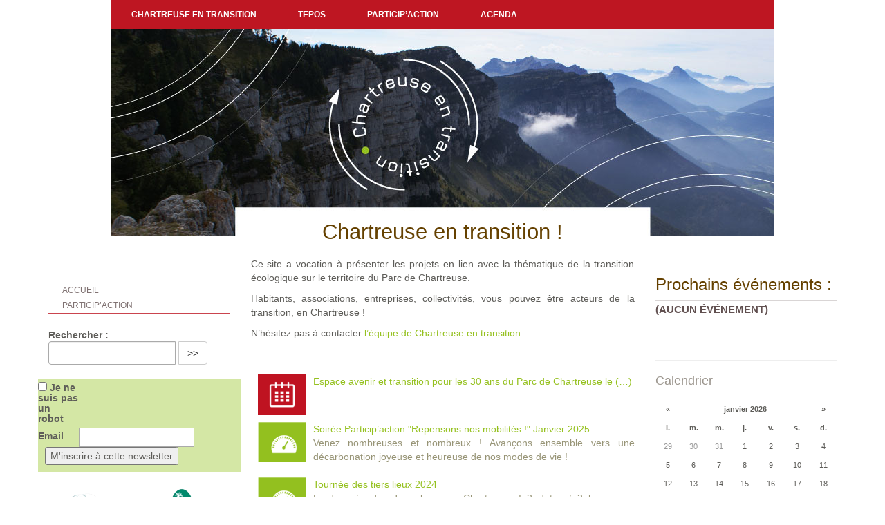

--- FILE ---
content_type: text/html; charset=utf-8
request_url: https://chartreuse-transition.fr/?nb_news=16
body_size: 10495
content:
<!DOCTYPE html>
<html lang="fr" >
   <head>
      <title>Chartreuse en Transition</title>
      <meta charset="utf-8">

<meta http-equiv="Content-Type" content="text/html; charset=utf-8" />
<!--[if IE]>
<meta http-equiv="X-UA-Compatible" content="IE=edge">
<![endif]-->
<meta name="viewport" content="width=device-width, initial-scale=1">

    <!-- css -->

<script>
var mediabox_settings={"auto_detect":true,"ns":"box","tt_img":true,"sel_g":"#documents_portfolio a[type='image\/jpeg'],#documents_portfolio a[type='image\/png'],#documents_portfolio a[type='image\/gif']","sel_c":".mediabox","str_ssStart":"Diaporama","str_ssStop":"Arr\u00eater","str_cur":"{current}\/{total}","str_prev":"Pr\u00e9c\u00e9dent","str_next":"Suivant","str_close":"Fermer","str_loading":"Chargement\u2026","str_petc":"Taper \u2019Echap\u2019 pour fermer","str_dialTitDef":"Boite de dialogue","str_dialTitMed":"Affichage d\u2019un media","splash_url":"","lity":{"skin":"_simple-dark","maxWidth":"90%","maxHeight":"90%","minWidth":"400px","minHeight":"","slideshow_speed":"2500","opacite":"0.9","defaultCaptionState":"expanded"}};
</script>
<!-- insert_head_css -->
<link rel="stylesheet" href="plugins-dist/mediabox/lib/lity/lity.css?1760090026" type="text/css" media="all" />
<link rel="stylesheet" href="plugins-dist/mediabox/lity/css/lity.mediabox.css?1760090026" type="text/css" media="all" />
<link rel="stylesheet" href="plugins-dist/mediabox/lity/skins/_simple-dark/lity.css?1760090026" type="text/css" media="all" /><link rel='stylesheet' type='text/css' media='all' href='plugins-dist/porte_plume/css/barre_outils.css?1760090026' />
<link rel='stylesheet' type='text/css' media='all' href='local/cache-css/cssdyn-css_barre_outils_icones_css-d745666b.css?1740760478' />

<link rel="stylesheet" href="plugins/auto/typoenluminee/v4.0.0/css/enluminurestypo.css" type="text/css" media="all" /><link rel="stylesheet" type="text/css" href="plugins/auto/agenda/v5.1.0/css/spip.agenda.css" />
<link rel="stylesheet" href="plugins/auto/gis/v5.5.0/lib/leaflet/dist/leaflet.css" />
<link rel="stylesheet" href="plugins/auto/gis/v5.5.0/lib/leaflet/plugins/leaflet-plugins.css" />
<link rel="stylesheet" href="plugins/auto/gis/v5.5.0/lib/leaflet/plugins/leaflet.markercluster.css" />
<link rel="stylesheet" href="plugins/auto/gis/v5.5.0/css/leaflet_nodirection.css" />
<link rel='stylesheet' type='text/css' media='all' href='plugins/auto/image_responsive/v11.3.0/image_responsive.css'>

<link href="plugins/auto/player/v4.3.0/css/player.css?1747319844" rel="stylesheet" />
<link rel="stylesheet" href="plugins/auto/historique_spip32_documents/v1.1.0/css/historique_spip32_documents.css" type="text/css" media="all" />


<!-- a supprimer ??? 



<link rel="stylesheet" href="prive/spip_style.css" type="text/css" media="all" />


-->

<link rel="shortcut icon" href="" type="image/x-icon">
<link rel="icon" href="" type="image/x-icon">

<link href="squelettes/css/bootstrap.min.css" type="text/css" rel="stylesheet">
<!-- spip.css de tiny ? de spip ? de bootstrap ? -->
<link rel="stylesheet" href="squelettes/css/spip.css" type="text/css"> 

<link rel="stylesheet" type="text/css" href="squelettes/css/chartrans.css">



<meta name="generator" content="SPIP 4.4.6" />



<script src="prive/javascript/jquery.js?1760086912" type="text/javascript"></script>

<script src="prive/javascript/jquery.form.js?1760086912" type="text/javascript"></script>

<script src="prive/javascript/jquery.autosave.js?1760086912" type="text/javascript"></script>

<script src="prive/javascript/jquery.placeholder-label.js?1760086912" type="text/javascript"></script>

<script src="prive/javascript/ajaxCallback.js?1760086912" type="text/javascript"></script>

<script src="prive/javascript/js.cookie.js?1760086912" type="text/javascript"></script>
<!-- insert_head -->
<script src="plugins-dist/mediabox/lib/lity/lity.js?1760090026" type="text/javascript"></script>
<script src="plugins-dist/mediabox/lity/js/lity.mediabox.js?1760090026" type="text/javascript"></script>
<script src="plugins-dist/mediabox/javascript/spip.mediabox.js?1760090026" type="text/javascript"></script><script type='text/javascript' src='plugins-dist/porte_plume/javascript/jquery.markitup_pour_spip.js?1760090026'></script>
<script type='text/javascript' src='plugins-dist/porte_plume/javascript/jquery.previsu_spip.js?1760090026'></script>
<script type='text/javascript' src='local/cache-js/jsdyn-javascript_porte_plume_start_js-b9aa643d.js?1739902245'></script>
<script>htactif=1;document.createElement('picture'); var image_responsive_retina_hq = 0;</script><script>image_responsive_retina_hq = 1;</script>
<script type='text/javascript' src='plugins/auto/image_responsive/v11.3.0/javascript/rAF.js'></script>
<script type='text/javascript' src='plugins/auto/image_responsive/v11.3.0/javascript/jquery.smartresize.js'></script>
<script type='text/javascript' src='plugins/auto/image_responsive/v11.3.0/javascript/image_responsive.js'></script>
		<script type='text/javascript' src='plugins/auto/image_responsive/v11.3.0/javascript/picturefill.js'></script>


<!-- JS in head not in footer : let SPIP optimize this -->

<!-- HTML5 shim and Respond.js IE8 support of HTML5 elements and media queries -->
		<!--[if lt IE 9]>
	  <script type='text/javascript' src="plugins/auto/bootstrap3/v3.1.0/bootstrap2spip/js/html5.js"></script>
	  <script type='text/javascript' src="plugins/auto/bootstrap3/v3.1.0/bootstrap2spip/js/respond.min.js"></script>
		<![endif]-->
		



<!-- bootstrap : supprimer ce qu'on n'utilise pas ! -->
<script type='text/javascript' src="plugins/auto/bootstrap3/v3.1.0/bootstrap/js/bootstrap-affix.js"></script>
<script type='text/javascript' src="plugins/auto/bootstrap3/v3.1.0/bootstrap/js/bootstrap-alert.js"></script>
<script type='text/javascript' src="plugins/auto/bootstrap3/v3.1.0/bootstrap/js/bootstrap-button.js"></script>
<script type='text/javascript' src="plugins/auto/bootstrap3/v3.1.0/bootstrap/js/bootstrap-carousel.js"></script>
<script type='text/javascript' src="plugins/auto/bootstrap3/v3.1.0/bootstrap/js/bootstrap-collapse.js"></script>
<script type='text/javascript' src="plugins/auto/bootstrap3/v3.1.0/bootstrap/js/bootstrap-dropdown.js"></script>
<script type='text/javascript' src="plugins/auto/bootstrap3/v3.1.0/bootstrap/js/bootstrap-modal.js"></script>
<script type='text/javascript' src="plugins/auto/bootstrap3/v3.1.0/bootstrap/js/bootstrap-scrollspy.js"></script>
<script type='text/javascript' src="plugins/auto/bootstrap3/v3.1.0/bootstrap/js/bootstrap-tab.js"></script>
<script type='text/javascript' src="plugins/auto/bootstrap3/v3.1.0/bootstrap/js/bootstrap-tooltip.js"></script>
<script type='text/javascript' src="plugins/auto/bootstrap3/v3.1.0/bootstrap/js/bootstrap-popover.js"></script>
<script type='text/javascript' src="plugins/auto/bootstrap3/v3.1.0/bootstrap/js/bootstrap-transition.js"></script>

<!-- scripts specifiques -->   </head>


<body class="home">
	<div class="container-fluid container-menu">
	<div class="container">
	<!-- Static navbar -->
		<nav class="navbar navbar-default navbar-static">

			<div class="navbar-header">
				<button type="button" class="navbar-toggle collapsed" data-toggle="collapse" data-target="#navbar" aria-expanded="false" aria-controls="navbar">
         		<span class="sr-only">Toggle navigation</span>
					<span class="icon-bar"></span>
   	         <span class="icon-bar"></span>
      	      <span class="icon-bar"></span>
				</button>
				<a class="navbar-brand" href="https://www.chartreuse-transition.fr"><img
	src="IMG/logo/siteon0.jpg?1481902324" class='img-responsive hidden-md-up'
	width="200"
	height="178" alt='Chartreuse en transition'/></a>
			</div>

			<div id="navbar" class="navbar-collapse collapse">
	<ul class="nav navbar-nav pull-right">

		
		
		
			<li class="dropdown ">
				<a href="https://www.chartreuse-transition.fr/chartreuse-en-transition/" class="dropdown-toggle" data-toggle="dropdown" role="button" aria-haspopup="true" aria-expanded="false">Chartreuse en transition</a>

				<ul class="dropdown-menu dropdown-menu-left" >
					
					
						<li> <a href="chartreuse-en-transition/article/recevez-nos-informations" >Recevez nos informations </a>
						</li>
					
						<li> <a href="chartreuse-en-transition/article/acteurs-de-la-transition-en-chartreuse" >Acteurs de la transition en Chartreuse</a>
						</li>
					
						<li> <a href="chartreuse-en-transition/article/participer" >Participer&nbsp;?</a>
						</li>
					
						<li> <a href="chartreuse-en-transition/article/enquete-jeunes-et-changement-climatique" >Enquête "Jeunes et Changement climatique"</a>
						</li>
					
						<li> <a href="chartreuse-en-transition/article/ecole-de-l-eau-chartreuse-guiers" >Ecole de l&#8217;eau Chartreuse Guiers</a>
						</li>
					
					
					
					
					
						<li> <a href="https://www.chartreuse-transition.fr/chartreuse-en-transition/ressources/" >Ressources</a>
						</li>
					
					

				</ul>
			</li>

		
			<li class="dropdown ">
				<a href="https://www.chartreuse-transition.fr/tepos/" class="dropdown-toggle" data-toggle="dropdown" role="button" aria-haspopup="true" aria-expanded="false">TEPOS</a>

				<ul class="dropdown-menu dropdown-menu-left" >
					
					
						<li> <a href="tepos/article/tepos" >TEPOS</a>
						</li>
					
					
					
					

				</ul>
			</li>

		
			<li class="dropdown ">
				<a href="https://www.chartreuse-transition.fr/les-initiatives/" class="dropdown-toggle" data-toggle="dropdown" role="button" aria-haspopup="true" aria-expanded="false">Particip&#8217;action</a>

				<ul class="dropdown-menu dropdown-menu-left" >
					
					
						<li> <a href="les-initiatives/article/particip-action" >Particip&#8217;action</a>
						</li>
					
						<li> <a href="les-initiatives/article/radio-couleur-chartreuse-place-aux-idees" >Radio Couleur Chartreuse&nbsp;: Place aux idées&nbsp;!</a>
						</li>
					
						<li> <a href="les-initiatives/article/espace-avenir-et-transition-pour-les-30-ans-du-parc-de-chartreuse" >Espace avenir et transition pour les 30 ans du Parc de Chartreuse le  14 juin 2025&nbsp;!!</a>
						</li>
					
						<li> <a href="les-initiatives/article/soiree-particip-action-repensons-nos-mobilites" >Soirée Particip&#8217;action "Repensons nos mobilités&nbsp;!" Janvier 2025</a>
						</li>
					
						<li> <a href="les-initiatives/article/tournee-des-tiers-lieux" >Tournée des tiers lieux 2024</a>
						</li>
					
						<li> <a href="les-initiatives/article/defi-jeunes-mon-apero-locavore" >Défi jeunes "Mon apéro locavore" 2022</a>
						</li>
					
						<li> <a href="les-initiatives/article/defi-locavore-dimanche-24-octobre-2021" >Défi locavore dimanche 24 octobre 2021</a>
						</li>
					
						<li> <a href="les-initiatives/article/rencontres-inter-collectifs-de-citoyens" >Rencontres inter-collectifs de citoyens 2020-2022</a>
						</li>
					
						<li> <a href="les-initiatives/article/les-ramassages-de-2025" >Les ramassages de 2025</a>
						</li>
					
					
					
					

				</ul>
			</li>

		
			<li class="dropdown ">
				<a href="https://www.chartreuse-transition.fr/agenda/" class="dropdown-toggle" data-toggle="dropdown" role="button" aria-haspopup="true" aria-expanded="false">Agenda</a>

				<ul class="dropdown-menu dropdown-menu-left" >
					
					
						<li> <a href="agenda/article/les-evenements-de-la-transition-en-chartreuse" >Les événements de la Transition en Chartreuse</a>
						</li>
					
					
					
					
					
						<li> <a href="https://www.chartreuse-transition.fr/agenda/archives/" >archives</a>
						</li>
					
					

				</ul>
			</li>

		
	</ul>
</div><!--/navbar .nav-collapse -->		</nav>
		<a class="accueil" href="https://www.chartreuse-transition.fr"><img width="300px" src="squelettes/img/transparent.png" /></a>
	</div><!-- /container -->
</div><!-- /container-fluid -->	<!-- contenu -->
<div class="container container-accueil">
	<div class="row">
         
 	 	
		<div class="col-md-6 col-md-push-3 col-sm-6  col-sm-push-3 col-centre">
			
				<div id="edito" class="crayon article-texte-5 article-texte-7">
					<h3 class="spip">Chartreuse en transition&nbsp;!</h3>
<p>Ce site a vocation à présenter les projets en lien avec la thématique de la transition écologique sur le territoire du Parc de Chartreuse.</p>
<p>Habitants, associations, entreprises, collectivités, vous pouvez être acteurs de la transition, en Chartreuse&nbsp;!</p>
<p>N&#8217;hésitez pas à contacter <a href="mailto:contact@chartreuse-transition.fr" class="spip_mail">l&#8217;équipe de Chartreuse en transition</a>.</p>
				</div>
         
		<div class='ajaxbloc' data-ajax-env='1fhNIgx3IZaG5c+y6lBiL6iPq8gyfXjiXPDjNWUR/D7E32r2Z3JLwylrHIt7HM7FJyDNAwGDzqVBd5lPdC2wjdEXG8QqVn52Cg+KBaw07qDEFy740PfregtIBtEWGoPXYIlnC7aLUzSZJFQiMaI=' data-origin="./?nb_news=16">
<div class="bloc-actus ">


	
	    <div class="liste-actus">
	
	    <div class=" li_news_accueil">
		  
			<div class="news news_18"><img
	src="local/cache-vignettes/L70xH59/moton18-1e1a6.png?1721833361" class='spip_logo' width='70' height='59'
	alt="" />
			      <div class="contenu_news"><a href="les-initiatives/article/espace-avenir-et-transition-pour-les-30-ans-du-parc-de-chartreuse" class="tit-actu" alt="agenda" title="agenda" >Espace avenir et transition pour les 30 ans du Parc de Chartreuse le&nbsp;(…)</a>
				<!-- <br />30 mai 2025 --> </div>
<!--<div class="news">agenda</div>-->
</div>
				
				</div>
	
	    <div class=" li_news_accueil">
		  
			<div class="news news_14"><img
	src="local/cache-vignettes/L70xH58/moton14-67d1c.png?1721833361" class='spip_logo' width='70' height='58'
	alt="" />
			      <div class="contenu_news"><a href="les-initiatives/article/soiree-particip-action-repensons-nos-mobilites" class="tit-actu" alt="Actualités" title="Actualités" >Soirée Particip’action "Repensons nos mobilités !" Janvier 2025</a><br />Venez nombreuses et nombreux ! Avançons ensemble vers une décarbonation joyeuse et heureuse de nos modes de vie !
				<!-- <br />6 janvier 2025 --> </div>
<!--<div class="news">Actualités</div>-->
</div>
				
				</div>
	
	    <div class=" li_news_accueil">
		  
			<div class="news news_14"><img
	src="local/cache-vignettes/L70xH58/moton14-67d1c.png?1721833361" class='spip_logo' width='70' height='58'
	alt="" />
			      <div class="contenu_news"><a href="les-initiatives/article/tournee-des-tiers-lieux" class="tit-actu" alt="Actualités" title="Actualités" >Tournée des tiers lieux 2024</a><br />La Tournée des Tiers lieux en Chartreuse ! 3 dates / 3 lieux pour découvrir les initiatives citoyennes de Chartreuse !
				<!-- <br />23 février 2024 --> </div>
<!--<div class="news">Actualités</div>-->
</div>
				
				</div>
	
	    <div class=" li_news_accueil">
		  
			<div class="news news_14"><img
	src="local/cache-vignettes/L70xH58/moton14-67d1c.png?1721833361" class='spip_logo' width='70' height='58'
	alt="" />
			      <div class="contenu_news"><a href="chartreuse-en-transition/article/ecole-de-l-eau-chartreuse-guiers" class="tit-actu" alt="Actualités" title="Actualités" >Ecole de l’eau Chartreuse Guiers</a><br />Une formation proposée par les Amis du Parc de Chartreuse et le SIAGA en partenariat avec le laboratoire EDYTEM et le GREC AA (Groupement Régional d’Experts du Climat Alpes Auvergne)
				<!-- <br />27 juin 2023 --> </div>
<!--<div class="news">Actualités</div>-->
</div>
				
				</div>
	
	    <div class=" li_news_accueil">
		  
			<div class="news news_14"><img
	src="local/cache-vignettes/L70xH58/moton14-67d1c.png?1721833361" class='spip_logo' width='70' height='58'
	alt="" />
			      <div class="contenu_news"><a href="chartreuse-en-transition/article/enquete-jeunes-et-changement-climatique" class="tit-actu" alt="Actualités" title="Actualités" >Enquête "Jeunes et Changement climatique"</a><br />Enquête réalisée auprès des jeunes de Chartreuse au printemps 2022
				<!-- <br />26 juillet 2022 --> </div>
<!--<div class="news">Actualités</div>-->
</div>
				
				</div>
	
	    <div class=" li_news_accueil">
		  
			<div class="news news_14"><img
	src="local/cache-vignettes/L70xH58/moton14-67d1c.png?1721833361" class='spip_logo' width='70' height='58'
	alt="" />
			      <div class="contenu_news"><a href="les-initiatives/article/defi-jeunes-mon-apero-locavore" class="tit-actu" alt="Actualités" title="Actualités" >Défi jeunes "Mon apéro locavore" 2022</a><br />Les Amis du Parc de Chartreuse proposent cet été un défi locavore à l’intention des jeunes de Chartreuse, leur défi : réaliser un apéro locavore !
				<!-- <br />26 juillet 2022 --> </div>
<!--<div class="news">Actualités</div>-->
</div>
				
				</div>
	
	    <div class=" li_news_accueil">
		  
			<div class="news news_14"><img
	src="local/cache-vignettes/L70xH58/moton14-67d1c.png?1721833361" class='spip_logo' width='70' height='58'
	alt="" />
			      <div class="contenu_news"><a href="les-initiatives/article/particip-action" class="tit-actu" alt="Actualités" title="Actualités" >Particip’action</a><br />"Les initiatives citoyennes au service de la transition en Chartreuse"
				<!-- <br />26 juillet 2022 --> </div>
<!--<div class="news">Actualités</div>-->
</div>
				
				</div>
	
	    <div class=" li_news_accueil">
		  
			<div class="news news_18"><img
	src="local/cache-vignettes/L70xH59/moton18-1e1a6.png?1721833361" class='spip_logo' width='70' height='59'
	alt="" />
			      <div class="contenu_news"><a href="agenda/archives/eco-lab/article/salon-territoire-chartreuse" class="tit-actu" alt="agenda" title="agenda" >Salon Territoire Chartreuse</a><br />A Saint Laurent du Pont  du 20 au 22 mai 2022. Trois jours d’expositions, de conférences, de rencontres et d’animations en tous genres pour célébrer le « Made in Chartreuse », et permettre aux&nbsp;(…)
				<!-- <br />12 mai 2022 --> </div>
<!--<div class="news">agenda</div>-->
</div>
				
				</div>
	
	    <div class=" li_news_accueil">
		  
			<div class="news news_14"><img
	src="local/cache-vignettes/L70xH58/moton14-67d1c.png?1721833361" class='spip_logo' width='70' height='58'
	alt="" />
			      <div class="contenu_news"><a href="les-initiatives/article/defi-locavore-dimanche-24-octobre-2021" class="tit-actu" alt="Actualités" title="Actualités" >Défi locavore dimanche 24 octobre 2021</a><br />Dimanche 24 octobre 2021 - La Ruche à gîter - Défi locavore dans le cadre du mois de la transition alimentaire
				<!-- <br />4 février 2022 --> </div>
<!--<div class="news">Actualités</div>-->
</div>
				
				</div>
	
	    <div class=" li_news_accueil">
		  
			<div class="news news_18"><img
	src="local/cache-vignettes/L70xH59/moton18-1e1a6.png?1721833361" class='spip_logo' width='70' height='59'
	alt="" />
			      <div class="contenu_news"><a href="les-initiatives/article/rencontres-inter-collectifs-de-citoyens" class="tit-actu" alt="agenda" title="agenda" >Rencontres inter-collectifs de citoyens 2020-2022</a><br />EcoLab propose des temps de rencontres et d’échanges entre les collectifs de citoyens.
				<!-- <br />5 janvier 2021 --> </div>
<!--<div class="news">agenda</div>-->
</div>
				
				</div>
	
	    <div class=" li_news_accueil">
		  
			<div class="news news_18"><img
	src="local/cache-vignettes/L70xH59/moton18-1e1a6.png?1721833361" class='spip_logo' width='70' height='59'
	alt="" />
			      <div class="contenu_news"><a href="les-initiatives/article/radio-couleur-chartreuse-place-aux-idees" class="tit-actu" alt="agenda" title="agenda" >Radio Couleur Chartreuse : Place aux idées !</a><br />Les Amis du Parc et Radio Couleur Chartreuse proposent une émission mensuelle qui donnera la parole à 1 ou 2 invités, sur un thème particulier, ou un projet.
				<!-- <br />27 février 2019 --> </div>
<!--<div class="news">agenda</div>-->
</div>
				
				</div>
	
	    <div class=" li_news_accueil">
		  
			<div class="news news_16"><img
	src="local/cache-vignettes/L70xH59/moton16-4202f.png?1721833361" class='spip_logo' width='70' height='59'
	alt="" />
			      <div class="contenu_news"><a href="chartreuse-en-transition/ressources/article/formation-mooc-smart-grids-les-reseaux-electriques-au-coeur-de-la-transition" class="tit-actu" alt="Contributions" title="Contributions" >Formation (Mooc) Smart Grids : les réseaux électriques au cœur de la&nbsp;(…)</a>
				<!-- <br />10 juin 2018 --> </div>
<!--<div class="news">Contributions</div>-->
</div>
				
				</div>
	
	    <div class=" li_news_accueil">
		  
			<div class="news news_18"><img
	src="local/cache-vignettes/L70xH59/moton18-1e1a6.png?1721833361" class='spip_logo' width='70' height='59'
	alt="" />
			      <div class="contenu_news"><a href="agenda/archives/article/lancement-d-une-societe-citoyenne-de-production-d-energie-en-coeur-de" class="tit-actu" alt="agenda" title="agenda" >Lancement d’une société citoyenne de production d’énergie en Cœur de&nbsp;(…)</a><br />le 24 avril 2018, dans les locaux de la 4C
				<!-- <br />14 avril 2018 --> </div>
<!--<div class="news">agenda</div>-->
</div>
				
				</div>
	
	    <div class=" li_news_accueil">
		  
			<div class="news news_18"><img
	src="local/cache-vignettes/L70xH59/moton18-1e1a6.png?1721833361" class='spip_logo' width='70' height='59'
	alt="" />
			      <div class="contenu_news"><a href="agenda/archives/article/journee-de-la-mobilite-en-chartreuse" class="tit-actu" alt="agenda" title="agenda" >Journée de la mobilité en Chartreuse</a><br />Le samedi 21 avril 2018 RALLYE AUTO STOP par équipes de 2
				<!-- <br />14 avril 2018 --> </div>
<!--<div class="news">agenda</div>-->
</div>
				
				</div>
	
	    <div class=" li_news_accueil">
		  
			<div class="news news_14"><img
	src="local/cache-vignettes/L70xH58/moton14-67d1c.png?1721833361" class='spip_logo' width='70' height='58'
	alt="" />
			      <div class="contenu_news"><a href="agenda/archives/on-en-parle/article/actus-mobilite" class="tit-actu" alt="Actualités" title="Actualités" >Actus Mobilité</a><br />De l’actu  sur la thématique de la mobilité en Chartreuse
				<!-- <br />13 février 2018 --> </div>
<!--<div class="news">Actualités</div>-->
</div>
				
				</div>
	
	    <div class=" li_news_accueil">
		  
			<div class="news news_14"><img
	src="local/cache-vignettes/L70xH58/moton14-67d1c.png?1721833361" class='spip_logo' width='70' height='58'
	alt="" />
			      <div class="contenu_news"><a href="agenda/archives/on-en-parle/article/actus-energie" class="tit-actu" alt="Actualités" title="Actualités" >Actus Énergie</a><br />Des nouvelles d’activités sur la thématique de l’énergie
				<!-- <br />13 février 2018 --> </div>
<!--<div class="news">Actualités</div>-->
</div>
				
				</div>
	
		</div>
	

      <p>&nbsp;</p>
<p><a class="ajax" href="./?nb_news=19"> >> Afficher plus d'actualités... </a></p>

  		      
</div>
	

</div><!--ajaxbloc-->
					</div>


 	 	
		<div class="col-md-3 col-md-pull-6 col-sm-3 col-sm-pull-6 col-gauche">
			<div class="row">
<!--		<img src="squelettes/img/fond_gauche.png" alt="" class="img-colgauche"/>
-->


	<div id="liens" class="crayon article-texte-6 col-xs-12 mgauche">
		<ul class="spip" role="list"><li> <a href="./">Accueil</a></li><li> <a href="les-initiatives/" class="spip_in">Particip&#8217;action</a></li></ul>
	</div>


<div id="menu-recherche" class="col-xs-12">
	<div class="formulaire_spip formulaire_recherche form-search" id="formulaire_recherche">
<form action="spip.php?page=recherche" method="get"><div>
	<input name="page" value="recherche" type="hidden"
>
	
	<label for="recherche" class="muted">Rechercher :</label>
	<div class="input-append input-group">
		<input type="search" class="search text search-query form-control" name="recherche" id="recherche" accesskey="4" autocapitalize="off" autocorrect="off" />
		<span class="btn-group input-group-btn">
			<button type="submit" class="btn btn-default" title="Rechercher" >&gt;&gt;</button>
		</span>
	</div>
</div></form>
</div>
</div> <!-- menu-recherche -->

<div class="col-xs-12  visuel-gauche">
<!--	<img src="squelettes/img/etsup_etudiants_cours_2010-recadre.jpg" alt="image" class="img-responsive" />
-->
</div>





      <div id="nl_inscription"><div class='formulaire_spip formulaire_newsletter formulaire_newsletter_subscribe ajax'>
	
	

	 
	<form method='post' action='/?nb_news=16'><div>
		<span class="form-hidden"><input name="nb_news" value="16" type="hidden"
><input name='formulaire_action' type='hidden'
		value='newsletter_subscribe'><input name='formulaire_action_args' type='hidden'
		value='9ftBJo12IdO25U+ZASMef1ex9Pe5IL05R2n4ABgkLzoih+WZWaiblg2ZO/XIqGFYwZvuBOyzzAFPm+o67/EWN52zs0fAuDNYksQ6W+kAisAgajXMLsJEk1lIJ6E='><input name='formulaire_action_sign' type='hidden'
		value=''><input type='hidden' name='_jeton' value='f65a66c5ec49ee6e10cbf5f2f1ec8fa9fced8cd790ef0c141e5a8cce1459e937' /><label class='check_if_nobot'><input type='checkbox' name='_nospam_encrypt' value='1' /> Je ne suis pas un robot</label></span><div class="editer-groupe">
			<div class="editer saisie_session_email" style="display: none;">
	<label for="give_me_your_email">Veuillez laisser ce champ vide :</label>
	<input type="text" class="text email" name='x_ZGRtZUE0V3htZC9qMlAzUW5ERT0' id="give_me_your_email" value="" size="10" />
</div><div class="editer editer_session_email obligatoire">
				<label for="session_email">Email</label><input type="email" name='x_ZGRtZUZZMmpnOXJUMk0zWG5pU3lrZz09' class="email text" value="" id="session_email"  required='required'/>
			</div>
			

		</div>
		
		<!--extra-->
		
		
		<p class="boutons"><input type="submit" class="submit" value="M&#039;inscrire &#224; cette newsletter" /></p>
	</div></form>
	
</div>
</div>



  <div class="col-xs-12 visuel-gauche" ><dl class='spip_document_63 spip_documents spip_lien_ok'>
<dt><img src='IMG/png/logos-chartreuse-europe.png' width='260' height='242' class="img-responsive img-rounded" alt='PNG - 32.5&#160;kio' /></dt>
</dl>
  Site à l'initiative des Amis du Parc de Chartreuse</div>
  

</div>  <!-- row  -->		</div>
  		
		<div class="col-md-3 col-sm-3 col-droite">
 		
		<div id="prochains-evts">

        <div class='ajaxbloc' data-ajax-env='fbzdIsx2IVM4G9Gish+hff1orjEUC0RiuUt7YB5g3QEmOwk0QPgxRGczi73uohDWOU2G4YGNTAJsjxWH1hXfcL+TA7mnqQWHffykRZSNG/3dndVaK43UtO8C6hVCqLZunYJV6s5IEFChHSgtHzsEeRnsHilGQ5FGBNOeFhUHHMxnfiXVBa+SN7j2ZK0XWSq0+vkEeBnhM++rG6KHNn73tB5r0p54JfqzEb1WnA==' data-origin="./?nb_news=16">




<!-- 
	Pour 'date_debut_ev' :
	SI on a "date_debut" , on le récupére,
	SINON on essaye de prendre la variable "date_cal", 
	puis, en dernier recours, on prend la variable "date" (la date du jour)
	
	(Pareil pour 'date_fin_ev')
-->
<!-- SI dates inversées (cas particulier possible quand on touche directement é l'URL)
	ALORS on ré-inverse les 2 dates en faisant attention aux heures -->



<!--
	SI on a 'date_debut' OU 'date_fin', cela veut dire que l'on a période
	SINON, on ne doit avoir que 'date_cal', cela veut dire que l'on a un jour précis.
	(INFO : on a toujours 'ENV{date}', c'est la date du jour)
-->

<h3> Prochains événements : </h3>



	<!-- SI pas d'événements correspondant... -->
	<h4>(Aucun événement)</h4>
	
	<br />
	<br />


</div><!--ajaxbloc--></div>  <!--prochains-evts -->



<div class="calendrier-page-agenda">
   <hr />
        <!-- Copie de la date actuelle (ENV{date}) dans une nouvelle variable spécialement pour
        le calendrier (date_cal) afin de permettre de toujours garder la date actuelle dans ENV{date} -->
        <div class='ajaxbloc' data-ajax-env='1fpdIsx2PdKH9eNDXXTAXJ9wJSPWnuHtzXAlzUqTSeP0P9+AB4PsfoMI2CtOiA+HPn52uSlyZMAWmc7DMM02NWI9SnjId27ncdBX5y5lw/cd9LLdhxTQ4Mo3dOAlutpAHDd7piX39nJIme/rM1O6Zc9dUyf+v3HzL4SzpwpCTFwFopv2EQ==' data-origin="./?nb_news=16">
<div id="mon-calendrier" class="ajax">

	
	

	<!-- 'CALENDRIER_MINI' d�finit dans 'squelettes\formulaires\calendrier_mini.html' -->


	<div id="calendar" class="calendriermini minicalendar">
	<h2 class="menu-titre">Calendrier</h2>
	<div class="calendar-container"
					data-json="spip.php?page=calendrier_mini_event.json&amp;lang=fr"
					data-year="2026"
					data-month="1"
					data-url="spip.php?page=agenda&amp;date"
					data-vardate="date_debut"
					><div class="alt">
			
			<strong>janvier 2026&nbsp;:</strong>
			
			<p>Rien pour ce mois</p>
			
			<p class="pagination">
			<a rel="nofollow" href="spip.php?page=agenda&amp;date&amp;date_debut=2025-12-01">décembre 2025</a>
			| <a rel="nofollow" href="spip.php?page=agenda&amp;date&amp;date_debut=2026-02-01">février 2026</a>
			</p>
		</div>
	</div>
</div><script type='text/javascript'>
if (window.jQuery){jQuery(function(){
	jQuery.getScript('local/cache-js/jsdyn-javascript_calendrier_mini_js-e9c471ee-minify-dafc.js',function(){minical.init('.minicalendar .calendar-container');});
});}
</script><style type="text/css">
/*!
* Datepicker for Bootstrap v1.9.0 (https://github.com/uxsolutions/bootstrap-datepicker)
*
* Licensed under the Apache License v2.0 (http://www.apache.org/licenses/LICENSE-2.0)
*/
.datepicker{padding:4px;border-radius:4px;direction:ltr}
.datepicker-inline{width:220px;border:1px solid var(--minical-border-color,#eee)}
.datepicker-rtl{direction:rtl}
.datepicker-rtl.dropdown-menu{left:auto}
.datepicker-rtl table tr td span{float:right}
.datepicker-dropdown{top:0;left:0}
.datepicker-dropdown:before{content:'';display:inline-block;border-left:7px solid transparent;border-right:7px solid transparent;border-bottom:7px solid var(--minical-border-dark-color,#999);border-top:0;border-bottom-color:var(--minical-border-color,#eee);position:absolute}
.datepicker-dropdown:after{content:'';display:inline-block;border-left:6px solid transparent;border-right:6px solid transparent;border-bottom:6px solid #fff;border-top:0;position:absolute}
.datepicker-dropdown.datepicker-orient-left:before{left:6px}
.datepicker-dropdown.datepicker-orient-left:after{left:7px}
.datepicker-dropdown.datepicker-orient-right:before{right:6px}
.datepicker-dropdown.datepicker-orient-right:after{right:7px}
.datepicker-dropdown.datepicker-orient-bottom:before{top:-7px}
.datepicker-dropdown.datepicker-orient-bottom:after{top:-6px}
.datepicker-dropdown.datepicker-orient-top:before{bottom:-7px;border-bottom:0;border-top:7px solid var(--minical-border-dark-color,#999);}
.datepicker-dropdown.datepicker-orient-top:after{bottom:-6px;border-bottom:0;border-top:6px solid #fff}
.datepicker table{margin:0;-webkit-touch-callout:none;-webkit-user-select:none;-khtml-user-select:none;-moz-user-select:none;-ms-user-select:none;user-select:none}
.datepicker td,.datepicker th{text-align:center;width:20px;height:20px;border-radius:4px;border:none}
.table-striped .datepicker table tr td,.table-striped .datepicker table tr th{background-color:transparent}
.datepicker table tr td.day:hover,.datepicker table tr td.day.focused{background:#eee;cursor:pointer}
.datepicker table tr td.old,.datepicker table tr td.new{color:var(--minical-day-disabled-color,#999);}
.datepicker table tr td.disabled,.datepicker table tr td.disabled:hover{background:none;color:var(--minical-day-disabled-color,#999);;cursor:default}
.datepicker table tr td.highlighted{background:#d9edf7;border-radius:0}
.datepicker table tr td.range,.datepicker table tr td.range:hover,.datepicker table tr td.range.disabled,.datepicker table tr td.range.disabled:hover{background:#eee;border-radius:0}
.datepicker table tr td.active,.datepicker table tr td.active:hover,.datepicker table tr td.active.disabled,.datepicker table tr td.active.disabled:hover{background-color:var(--minical-active-bg,#04c);border:1px solid var(--minical-active-border-color,#04c);color:var(--minical-active-color,#fff)}
.datepicker table tr td.active:hover,.datepicker table tr td.active.disabled:hover,.datepicker table tr td.active:active,.datepicker table tr td.active:hover:active,.datepicker table tr td.active.disabled:active,.datepicker table tr td.active.disabled:hover:active,.datepicker table tr td.active.disabled,.datepicker table tr td.active:hover.disabled,.datepicker table tr td.active[disabled],.datepicker table tr td.active:hover[disabled],.datepicker table tr td.active.disabled[disabled],.datepicker table tr td.active.disabled:hover[disabled]{background-color:var(--minical-active-bg-hover,#04c)}
.datepicker table tr td span{display:block;width:23%;height:54px;line-height:54px;float:left;margin:1%;cursor:pointer;border-radius:4px}
.datepicker table tr td span:hover,.datepicker table tr td span.focused{background:#eee}
.datepicker table tr td span.disabled,.datepicker table tr td span.disabled:hover{background:none;color:var(--minical-day-disabled-color,#999);;cursor:default}
.datepicker table tr td span.active,.datepicker table tr td span.active:hover,.datepicker table tr td span.active.disabled,.datepicker table tr td span.active.disabled:hover{background-color:var(--minical-active-bg,#04c);border:1px solid var(--minical-active-border-color,#04c);color:var(--minical-active-color,#fff)}
.datepicker table tr td span.active:hover,.datepicker table tr td span.active:hover:hover,.datepicker table tr td span.active.disabled:hover,.datepicker table tr td span.active.disabled:hover:hover,.datepicker table tr td span.active:active,.datepicker table tr td span.active:hover:active,.datepicker table tr td span.active.disabled:active,.datepicker table tr td span.active.disabled:hover:active,.datepicker table tr td span.active.disabled,.datepicker table tr td span.active:hover.disabled,.datepicker table tr td span.active.disabled.disabled,.datepicker table tr td span.active.disabled:hover.disabled,.datepicker table tr td span.active[disabled],.datepicker table tr td span.active:hover[disabled],.datepicker table tr td span.active.disabled[disabled],.datepicker table tr td span.active.disabled:hover[disabled]{background-color:var(--minical-active-bg-hover,#04c)}
.datepicker table tr td span.old,.datepicker table tr td span.new{color:var(--minical-day-disabled-color,#999);}
.datepicker .datepicker-switch{width:145px}
.datepicker .datepicker-switch,.datepicker .prev,.datepicker .next,.datepicker tfoot tr th{cursor:pointer}
.datepicker .datepicker-switch:hover,.datepicker .prev:hover,.datepicker .next:hover,.datepicker tfoot tr th:hover{background:#eee}
.datepicker .prev.disabled,.datepicker .next.disabled{visibility:hidden}
.datepicker .cw{font-size:10px;width:12px;padding:0 2px 0 5px;vertical-align:middle}
.input-append.date .add-on,.input-prepend.date .add-on{cursor:pointer}
.input-append.date .add-on i,.input-prepend.date .add-on i{margin-top:3px}
.input-daterange input{text-align:center}
.input-daterange input:first-child{border-radius:3px 0 0 3px}
.input-daterange input:last-child{border-radius:0 3px 3px 0}
.input-daterange .add-on{display:inline-block;width:auto;min-width:16px;height:20px;padding:4px 5px;font-weight:400;line-height:20px;text-align:center;text-shadow:0 1px 0 #fff;vertical-align:middle;background-color:#eee;border:1px solid #ccc;margin-left:-5px;margin-right:-5px}
.datepicker.dropdown-menu{position:absolute;top:100%;left:0;z-index:1000;float:left;display:none;min-width:160px;list-style:none;background-color:#fff;border:1px solid #ccc;border:1px solid rgba(0,0,0,0.2);border-radius:5px;box-shadow:0 5px 10px rgba(0,0,0,0.2);-webkit-background-clip:padding-box;-moz-background-clip:padding;background-clip:padding-box;*border-right-width:2px;*border-bottom-width:2px;color:#333;font-size:13px;line-height:20px}
.datepicker.dropdown-menu th,.datepicker.datepicker-inline th,.datepicker.dropdown-menu td,.datepicker.datepicker-inline td{padding:4px 5px}
.calendriermini{margin-bottom:1em}
.calendriermini .calendar-container{height:17em;position:relative}
.calendriermini .calendar-container .image_loading{position:absolute;top:50%;left:50%;margin-top:-16px;margin-left:-16px}
:root{--minical-border-color:#ccc;--minical-active-bg:#f3d17a;--minical-active-color:#333;--minical-active-border-color:transparent;--minical-active-bg-hover:#deba5d;--minical-border-dark-color:#999;--minical-day-disabled-color:#999;--minical-calendrier-couleur6-bg:#DBB8DC;--minical-calendrier-couleur6-bg-hover:#cd9fce;--minical-calendrier-couleur6-color:#636}
.js .calendriermini .calendar-container .alt{display:none}
.calendriermini table{width:100%;font-size:.8em;text-align:center;margin:0 auto;border-collapse:collapse}
.calendriermini table caption{margin:0 auto;padding:0}
.calendriermini table th{padding:0}
.calendriermini table th,.calendriermini table td{width:14%;line-height:1.75em;padding:0;background:#fff}
.calendriermini .ui-datepicker-inline{width:100%;border:0!important;padding:0!important}
.calendriermini .datepicker-inline{width:100%!important;box-sizing:border-box;border:0!important;padding:0!important}
.calendriermini .datepicker-inline th.dow{background-color:transparent}
.calendriermini .datepicker-inline .old.day,.calendriermini .datepicker-inline .new.day{background-color:rgba(255,255,255,0.5)}
.calendriermini table .day.active{font-weight:700}
.calendriermini .datepicker .day.calendrier-couleur1{background-color:var(--minical-calendrier-couleur1-bg,var(--minical-active-bg));border-color:var(--minical-calendrier-couleur1-border-color,var(--minical-active-border-color));color:var(--minical-calendrier-couleur1-color,var(--minical-active-color))}
.calendriermini .datepicker .day.calendrier-couleur1:hover,.calendriermini .datepicker .day.calendrier-couleur1:active{background-color:var(--minical-calendrier-couleur1-bg-hover,var(--minical-active-bg-hover))}
.calendriermini .datepicker .day.calendrier-couleur2{background-color:var(--minical-calendrier-couleur2-bg,var(--minical-active-bg));border-color:var(--minical-calendrier-couleur2-border-color,var(--minical-active-border-color));color:var(--minical-calendrier-couleur2-color,var(--minical-active-color))}
.calendriermini .datepicker .day.calendrier-couleur2:hover,.calendriermini .datepicker .day.calendrier-couleur2:active{background-color:var(--minical-calendrier-couleur2-bg-hover,var(--minical-active-bg-hover))}
.calendriermini .datepicker .day.calendrier-couleur3{background-color:var(--minical-calendrier-couleur3-bg,var(--minical-active-bg));border-color:var(--minical-calendrier-couleur3-border-color,var(--minical-active-border-color));color:var(--minical-calendrier-couleur3-color,var(--minical-active-color))}
.calendriermini .datepicker .day.calendrier-couleur3:hover,.calendriermini .datepicker .day.calendrier-couleur3:active{background-color:var(--minical-calendrier-couleur3-bg-hover,var(--minical-active-bg-hover))}
.calendriermini .datepicker .day.calendrier-couleur4{background-color:var(--minical-calendrier-couleur4-bg,var(--minical-active-bg));border-color:var(--minical-calendrier-couleur4-border-color,var(--minical-active-border-color));color:var(--minical-calendrier-couleur4-color,var(--minical-active-color))}
.calendriermini .datepicker .day.calendrier-couleur4:hover,.calendriermini .datepicker .day.calendrier-couleur4:active{background-color:var(--minical-calendrier-couleur4-bg-hover,var(--minical-active-bg-hover))}
.calendriermini .datepicker .day.calendrier-couleur5{background-color:var(--minical-calendrier-couleur5-bg,var(--minical-active-bg));border-color:var(--minical-calendrier-couleur5-border-color,var(--minical-active-border-color));color:var(--minical-calendrier-couleur5-color,var(--minical-active-color))}
.calendriermini .datepicker .day.calendrier-couleur5:hover,.calendriermini .datepicker .day.calendrier-couleur5:active{background-color:var(--minical-calendrier-couleur5-bg-hover,var(--minical-active-bg-hover))}
.calendriermini .datepicker .day.calendrier-couleur6{background-color:var(--minical-calendrier-couleur6-bg,var(--minical-active-bg));border-color:var(--minical-calendrier-couleur6-border-color,var(--minical-active-border-color));color:var(--minical-calendrier-couleur6-color,var(--minical-active-color))}
.calendriermini .datepicker .day.calendrier-couleur6:hover,.calendriermini .datepicker .day.calendrier-couleur6:active{background-color:var(--minical-calendrier-couleur6-bg-hover,var(--minical-active-bg-hover))}

</style>


	
</div>
</div><!--ajaxbloc--></div>
<div id="evts-passes">
        <div class='ajaxbloc' data-ajax-env='fbzBQg13IZIY+1PzvMRQ1I9Wfkt4e+BEubjvYyEBmZ1jJ0IGD0+rT6B+gq6YtPsqvtqoi8nRLPoCYSrUbL0iox4td1gSHx2UTkwtvcjB0QB3Da1I+EcuEqVie/rCGrdVV8Oig4rXMdArYCvaJm2MMdByxFfTrmquaMK6eIY8CKZ/TNbq/OgJ6aTx/mJ/XfG1g3S0ZKv6Wa/YxwUVM9iQXSpp2Fdbn9gjnemfYh0AZGD3XuA=' data-origin="./?nb_news=16">




<!-- 
	Pour 'date_debut_ev' :
	SI on a "date_debut" , on le récupére,
	SINON on essaye de prendre la variable "date_cal", 
	puis, en dernier recours, on prend la variable "date" (la date du jour)
	
	(Pareil pour 'date_fin_ev')
-->
<!-- SI dates inversées (cas particulier possible quand on touche directement é l'URL)
	ALORS on ré-inverse les 2 dates en faisant attention aux heures -->



<!--
	SI on a 'date_debut' OU 'date_fin', cela veut dire que l'on a période
	SINON, on ne doit avoir que 'date_cal', cela veut dire que l'on a un jour précis.
	(INFO : on a toujours 'ENV{date}', c'est la date du jour)
-->

<h3> Événements précédents </h3>


	
	
	<ul class="liste-items evenements">
	
		
		
		
			<li class="item">
				<!-- TITRE de l'�v�nement -->
			<a href="les-initiatives/article/espace-avenir-et-transition-pour-les-30-ans-du-parc-de-chartreuse" class="titre crayon evenement-titre-90 ">Espace avenir et transition pour les 30 ans du Parc de Chartreuse le  14 juin 2025&nbsp;!!</a>
		
		
		<!-- DATES de l'�v�nement -->
		<p class="date date-event">
			

			
		
			<!-- Affichage PERSO de la date et de l'heure :
				(Il existe surement un meilleur moyen de le faire... PHP?)-->
			
					
					
						 <span class="aff_date">
							samedi 14 juin 2025
						</span>
					
					

		</p></li>
			
		
		
			<li class="item">
				<!-- TITRE de l'�v�nement -->
			<a href="les-initiatives/article/soiree-particip-action-repensons-nos-mobilites" class="titre crayon evenement-titre-89 ">Soirée Particip’action "Repensons nos mobilités&nbsp;!"</a>
		
		
		<!-- DATES de l'�v�nement -->
		<p class="date date-event">
			

			
		
			<!-- Affichage PERSO de la date et de l'heure :
				(Il existe surement un meilleur moyen de le faire... PHP?)-->
			
					
					
						 <span class="aff_date">
							mardi 28 janvier 2025
						</span>
					
					

		</p></li>
			
		
		
			<li class="item">
				<!-- TITRE de l'�v�nement -->
			<a href="chartreuse-en-transition/article/ecole-de-l-eau-chartreuse-guiers" class="titre crayon evenement-titre-88 ">Ecole de l&#8217;eau Chartreuse guiers / Module 6&nbsp;: L&#8217;eau en tant que bien commun</a>
		
		
		<!-- DATES de l'�v�nement -->
		<p class="date date-event">
			

			
		
			<!-- Affichage PERSO de la date et de l'heure :
				(Il existe surement un meilleur moyen de le faire... PHP?)-->
			
					
					
						 <span class="aff_date">
							samedi 5 octobre 2024
						</span>
					
					

		</p></li>
			
		
		
			<li class="item">
				<!-- TITRE de l'�v�nement -->
			<a href="chartreuse-en-transition/article/ecole-de-l-eau-chartreuse-guiers" class="titre crayon evenement-titre-86 ">Module 5 de l&#8217;école de l&#8217;eau Chartreuse Guiers</a>
		
		
		<!-- DATES de l'�v�nement -->
		<p class="date date-event">
			

			
		
			<!-- Affichage PERSO de la date et de l'heure :
				(Il existe surement un meilleur moyen de le faire... PHP?)-->
			
					
					
						 <span class="aff_date">
							samedi 15 juin 2024
						</span>
					
					

		</p></li>
			
		
		
			<li class="item">
				<!-- TITRE de l'�v�nement -->
			<a href="les-initiatives/article/particip-action" class="titre crayon evenement-titre-87 ">Participation à la Fête du Vivant</a>
		
		
		<!-- DATES de l'�v�nement -->
		<p class="date date-event">
			

			
		
			<!-- Affichage PERSO de la date et de l'heure :
				(Il existe surement un meilleur moyen de le faire... PHP?)-->
			
					
					
						 <span class="aff_date">
							samedi 1er juin 2024
						</span>
					
					

		</p></li>
			
		
		
	</ul>
	

</div><!--ajaxbloc--></div>  <!--evts-passes -->		</div><!-- fin col droite  -->
    

	</div>
</div>	<div id="footer" class="footer"> 
	<div class="container">
		<div class="row">
			<div class="col-md-2 col-sm-3 colfooter col1">
 				
					<div id="pied1" class="bloc-footer crayon article-texte-7 contenu-col">
						<p>Chartreuse en transition&nbsp;:<br class='autobr' />
une initiative des <a href="https://www.amis-chartreuse.org" class="spip_out" rel="external">Amis du Parc de Chartreuse</a><br class='autobr' />
 et de <a href="http://ageden38.org/" class="spip_out" rel="external">Ageden</a></p>
					</div> <!--pied1 -->
				
			</div> 
			<div class="col-md-2 col-sm-3 colfooter col2">
				
					<div id="pied2" class="bloc-footer crayon article-texte-8 contenu-col">
						<p>Rejoignez-nous sur la page <a href="https://www.facebook.com/amischartreuse/" class="spip_out" rel="external">facebook</a> des amis du Parc&nbsp;!</p>
					</div> <!--pied2 -->
				
         </div>

<!--
				
					<div class="col-md-2 col-sm-3 colfooter col3">
						<div id="pied3" class="bloc-footer crayon article-texte-9 contenu-col">
							<p>texte</p>
						</div> 
         		</div>
				
-->
			<div class="col-md-3 col-sm-3 pull-right colfooter">
				
					<div id="pied4" class="bloc-footer crayon article-texte-10 contenu-col">
						<p>Contact&nbsp;: <a href="mailto:contact@chartreuse-transition.fr" class="spip_mail">contact@chartreuse-transition.fr</a></p>
					</div> <!--pied4 -->
				
         </div>

</div> <!-- footer --></body>
</html>


--- FILE ---
content_type: text/css
request_url: https://chartreuse-transition.fr/squelettes/css/chartrans.css
body_size: 3317
content:
/* fonts */
@font-face {
  font-family: 'FontAwesome';
  src: url('../fonts/fontawesome-webfont.eot?v=4.3.0');
  src: url('../fonts/fontawesome-webfont.eot?#iefix&v=4.3.0') format('embedded-opentype'), url('../fonts/fontawesome-webfont.woff2?v=4.3.0') format('woff2'), url('../fonts/fontawesome-webfont.woff?v=4.3.0') format('woff'), url('../fonts/fontawesome-webfont.ttf?v=4.3.0') format('truetype'), url('../fonts/fontawesome-webfont.svg?v=4.3.0#fontawesomeregular') format('svg');
  font-weight: normal;
  font-style: normal;
}

.fa {
  display: inline-block;
  font: normal normal normal 14px/1 FontAwesome;
  font-size: inherit;
  text-rendering: auto;
  -webkit-font-smoothing: antialiased;
  -moz-osx-font-smoothing: grayscale;
  transform: translate(0, 0);
}
.fa-facebook:before { content: "\f09a";}
.fa-twitter:before { content: "\f099";}
.fa-rss:before { content: "\f09e";}
.fa-vimeo-square:before {content: "\f194";}
.fa-minus:before { content: "\f068";}
.fa-search:before { content: "\f002";}
.fa-phone-square:before { content: "\f098";}
.fa-chevron-down:before { content: "\f078";}
.fa-chevron-up:before {content: "\f077";}
.fa-angle-left:before {content: "\f104";}
.fa-angle-right:before {content: "\f105";}

html {
  position: relative;
  min-height: 100%;
}

body {
  font-family: Helvetica,Arial,sans-serif;
  color: #5c5d58;color:#5D5C58;
  font-size: 14px;
}

a {outline:none;outline: transparent;color: #700072;}
.col-centre a {color:#26C4F4;}
.col-centre a {color:#95C11F;}
/*a:focus, a:hover {color:#E42618;outline:none;outline: transparent;color: #26C4F4;}*/
a:focus, a:hover {color:#E42618;outline:none;outline: transparent;color: #95C11F;}

.footer a {color: #3370b7; outline:none;outline: transparent;}
.footer a:focus, .footer a:hover {color:#E42618;outline:none;outline: transparent;color: #26C4F4;}


h1, h2, h3, h4, h5, h6 {
    color: #838183;
    color:#0A82E7;/*sabine*/
    color:#654100;/*sabine*/
    font-family: Helvetica,Arial,sans-serif;
}
h1 {

font-size: 2em;
    font-weight: normal;
    line-height: 1.1em;
    padding-bottom: 10px;
    padding-top: 0px;
    text-align: left;
    text-transform: uppercase;
    color:color: #1775C5;
    max-width: 580px;
}/*sabine*/
h2 {font-weight:normal;font-size: 18px; color:#9B958D; margin-bottom: 1em;}
h3.spip {
    font-size:1.8em;font-weight: normal;
    margin-bottom: 20px;
    margin-top: 30px;
    text-align: left;
}
h4 {color: #3e9e64;}/*sabine*/

/*** navigation ***/
/*.navbar-wrapper {
    position: fixed;
    top: 0;
    transition: all 1s ease 0s;
    width: 100%;height:auto;
    z-index: 99; 
} */

.container-menu {
/*   background:transparent url("../img/fond_bandeau.jpg") no-repeat 70% top; min-height:120px; padding-left:0;padding-right:0; */
   background:transparent url("../img/fond_bandeau.jpg") no-repeat 50% 42px; min-height:349px; padding-left:0;padding-right:0; 
}
.navbar-default { border:0;background:transparent;margin-bottom:0;border-radius:0;/*min-height:150px;*/ }

#navbar { margin-top:5px;}


.navbar-default .navbar-nav > li > a {
   /*text-transform:uppercase;color:#615050;*/
   text-transform:uppercase;color:#FFFFFF;
   font-size: 12px; line-height: 12px;
   font-weight:bold;
}
.navbar-nav > li > a {padding-top:15px; padding-bottom:15px;}
.navbar-default .navbar-nav > li > a:hover, .navbar-default .navbar-nav > li.active > a {color:#C78025;color: #95C11F;}

/*.navbar-default .navbar-nav > .active > a, .navbar-default .navbar-nav > .active > a:focus, .navbar-default .navbar-nav > .active > a:hover {background:transparent;color: #22CAF0;}*/
.navbar-default .navbar-nav > .active > a, .navbar-default .navbar-nav > .active > a:focus, .navbar-default .navbar-nav > .active > a:hover {background:transparent;color: #95C11F;}
.navbar-default .navbar-nav > .open > a, .navbar-default .navbar-nav > .open > a:focus, .navbar-default .navbar-nav > .open > a:hover {background:transparent;color:#A8743B;}/* #95C11F*/

.dropdown-menu {font-size:12px;}
.dropdown-menu > li > a:focus,.dropdown-menu > li > a:hover  {background:none; color: #26C4F4;}
.dropdown-menu > li > a:focus,.dropdown-menu > li > a:hover  {background:none; color: #95C11F;}

.navbar-brand {padding:0;margin-top:20px;height:auto;margin-left:0;}

.navbar-default .navbar-toggle {background-color:#2877BA; color:#000;border:1px solid #2877BA;margin-right:0;}
.navbar-default .navbar-toggle:hover {border:1px solid #fff;}
.navbar-default .navbar-toggle .icon-bar {background-color:#fff;}

/*** page accueil ***/
.container-accueil {/*background-color: #fff;*/}

.container-principal {}


.img-left {margin-right:1em;}

.col-centre {text-align:justify;}

.home .col-centre img {margin-right: 10px;}
.col-centre { margin-top: -60px }
h3.spip {font-size: 2.2em; text-align:center;}
.home #edito {margin-bottom:50px;}

/*** col gauche ***/
.col-gauche {
  /* background:transparent url("../img/fond_gauche.png") no-repeat 100% 0;*/
   /*min-height:300px;*/position:relative; 
}

.col-gauche ul {list-style:none;}
.col-droite {margin-top:30px;}/*sabine*/

.col-gauche .mgauche {
  margin-bottom:20px;
}
.col-gauche .mgauche .spip li  {
    background-color: white;
    background-position: 0 0;
    background-repeat: no-repeat;
/*    border-bottom: 1px solid #d9d5d5;*/
    border-bottom: 1px solid #BE1622;
    font-size: 12px;
    font-weight: normal;
    line-height: 15px;
    list-style-type: none;
    margin: 0;
    opacity: 0.8;
    padding: 3px 12px 3px 20px;
    text-indent: 0;
    text-transform: uppercase;
}
.col-gauche .mgauche .spip {
   margin-left:0;
   /*border-top: 1px solid #d9d5d5;*/
   border-top: 1px solid #BE1622;
   margin: 30px 0 0;
   padding: 0;
}
.col-gauche .mgauche  li a {color: #615050;}

.img-colgauche {position:absolute;top:0;right:30px;}

#formulaire_recherche input.text {width:70%;padding-left:20px; margin-right:5px;}
#formulaire_recherche .submit {background:#2B77BC;border:0;color:#fff; border-radius:5px; padding:3px 5px;}

.visuel-gauche {margin-top:20px;}

/*** col droite ***/
.col-droite {
  
} 
.news {margin-bottom:20px;color: #919a72;color:#979476;}
.news  ul {list-style:none;margin-left:0;padding-left:0;}
.news  ul li { margin-bottom:1em;}
.news  ul li a {color: #35468b;display:block; width:100%;color:#225988;}
.news  ul li a:hover {color: #26C4F4;text-decoration:none;}

.news  ul li a:before  {
   content: "\f105";   font-family: 'FontAwesome'; color: #35468b; margin-right:5px;
}

/*SN 171216 */
.news img {float:left;}
div.news {clear:both;}


.col-droite h4 {
   background-position: 0 5px;
    background-repeat: no-repeat;
    border-top: 1px solid #d9d5d5;
    color: #615050;
    font-size: 1.1em;
    font-weight: bold;
    margin: 0 0 5px;
    padding-top: 4px;
    text-align: left;
    text-transform: uppercase;
}

/*** pages sec ***/
.ubi_sommaire {list-style:none;border:1px solid #f1f1f1;margin-left:0;padding-left:10px; padding-top:10px; padding-bottom:10px;}

.pull-right {margin-left:0.8em;margin-bottom:0.5em;}
.pull-left  {margin-right:0.8em;margin-bottom:0.5em;}

/*sn 231117*/
.navbar-nav.pull-right {background-color:#93C21E;}

/** Tableaux **/
table.spip {
    font-size: 12px;
   margin: auto;
   margin-bottom: 1em;
   border: 1px solid black ;
/* border-collapse: separate; */
   width:100%
}
table.spip caption {
   caption-side: top; /* 'bottom' pas pris en compte par IE */
   text-align: center;
   margin: auto;
   padding: 3px;
   font-weight: bold;
   font-size:1em;
}

table.spip  th, table.spip  td {
   padding: 3px;
   text-align: left;
   vertical-align: middle;
   border:1px solid black
}

table.spip  tr.row_first { background: white; }
table.spip  tr.row_odd { background: white;}
table.spip  tr.row_even { background: white; }

/**** formulaires *****/
.formulaire_spip label {
    width: 20%;
    line-height: 1.1em;
    text-justify: none;
    padding-bottom: 1em;
    vertical-align: middle;
}
.formulaire_spip .checkbox {
display:inline-block;
}
.formulaire_spip .boutons input, .formulaire_spip .boutons button {
    margin-right: 27%;
}

/*** footer ***/
.footer {
//   margin-top:20px;color:#fff;background-color: #CCCCCC;
/*   margin-top:20px;color:#fff;background-color: #99ADA2;*/
   margin-top:20px;color:#fff;background-color: #95C11F;/*vert*/
   margin-top:20px;color:#fff;background-color: #654100;/*brun*/
}
.footer  .container {
  border-top:1px solid #d9d5d5;
  padding-top:15px; padding-bottom:15px; 
}
.footer .col2 .contenu-col {min-width:200px;}
.footer .colfooter .contenu-col {border-right:1px solid #fff;border-left:1px solid #fff;min-height:80px;padding-left:20px;}
.footer .col1 .contenu-col  {border-right:0;}

.spip_documents_center {
    clear: both;
    display: block;
    margin: 1.385em auto;
    width: 100%;
}
.spip_documents_center a {display:block;width:100%;}
.spip_documents_center a img {margin:0 auto;width:auto;}
.spip_documents_left {margin-right:15px;}
.spip_documents_right {margin-left:15px;}

.art12 table.spip {border:none;border-collapse:separate;border-spacing:3px;
}/*sabine*/
.art12 table.spip td { border:none;background:#E3E2DE;
padding:10px;}/*sabine*/
.art12 table.spip td:first-child {background:#bdddbd;font-weight:bold;}/*sabine*/

.caractencadre-spip {color: #C3550C;}/*sabine*/
.caractencadre2-spip {color: #82B977; }/*sabine*/
.texteencadre-spip { background: #E3E2DE;padding:10px;border:none;font-size:120%;}/*sabine*/
strong {font-size:120%; line-height:1.2em;}/*sabine*/

/* saut de ligne pour les hr */
hr.spip {
clear:both;
}

#nl_inscription{
	float:left;
	background:#93C21E66;
	width:100%;
}
#nl_inscription .button {
	width:60%;
	margin-left:auto;
	margin-right:auto;
	width:auto;
}
#nl_inscription .formulaire_spip .boutons {
text-align:center;
margin-bottom:10px;
}

#nl_inscription .formulaire_spip label {
padding-bottom:0px;
}

a.accueil img {
height: 250px;
width: 264px;
margin-left: 33%;
}

/* ==========================================================================
   Media Queries
   ========================================================================== */

@media only screen and (max-width : 767px) {
      .container-menu {background:none; min-height:100px;}
      .visuel-gauche {display:none;}
      .navbar-brand img {margin-left:44px;}
		/* pour sauts de ligne dans le menu */
		.dropdown-menu > li > a {
    		white-space: normal;
		}	
   .navbar-default .navbar-nav .open .dropdown-menu > li > a {color:#ffffff;}
	.navbar-default .navbar-nav > li > a:hover {
	color:#BF1321;}
	.navbar-default .navbar-nav > li.active > a {
	color:#A8743B;}
      a.accueil img {display:none;}
	      

}

/* Small Devices, Tablets */
@media only screen and (min-width : 768px) and (max-width : 1199px){
   .navbar-nav > li > a {padding-left:10px; padding-right:10px;}
   #formulaire_recherche input.text {width:85%; }
}

@media only screen and (min-width : 768px) and (max-width : 991px){
    #menu-recherche {padding:0;}
    .navbar-brand {margin-top:40px;}
}

@media only screen and (max-width : 1199px) {
      /*.navbar-brand img {height:80px;width:auto;}*/

      #navbar {margin-top:0;}
		
}
@media only screen and (max-width : 1023px) {
   
   .col-gauche {background:#fff;}
   .col-centre {margin-top:20px;}
   .img-colgauche {display:none;}
   .col-gauche .mgauche {margin-bottom:20px;}
}

/* Medium Devices, Desktops */
@media only screen and (min-width : 992px) {
      #navbar {margin-top:130px;}
      #navbar {margin-top:5px;}
      #navbar {margin-top:0px;}
      .col-gauche {margin-top:-30px; }
      .col-gauche ul {margin-top:40px;}
      
      /* navbar */
      .navbar .navbar-collapse {
         padding-right:0;
      } 
     .navbar .navbar-nav {
/*       border-top:2px solid #E3E2DE; border-bottom:2px solid #E3E2DE;*/
background:#BE1622; /*rouge */
      }
      .navbar-nav > li > a {margin-left:15px;margin-right:10px;}
		/*SN pour cacher le logo */
		.navbar-brand > img {display: none;}
     
}
@media only screen and (min-width : 1200px) { 
    .col-gauche {padding-top:60px;}   
    /*.navbar .navbar-nav { min-width:850px; }*/
    .navbar .navbar-nav { min-width:960px;margin-right:90px; }
    .navbar-nav > li > a {margin-left:20px;margin-right:20px;padding-left:10px;padding-right:10px;}
}

@media only screen and (min-width : 1700px) { 
/*   .container-menu  {background:transparent url("../img/fond_bandeau.png") no-repeat 80% top;}
  */
}
